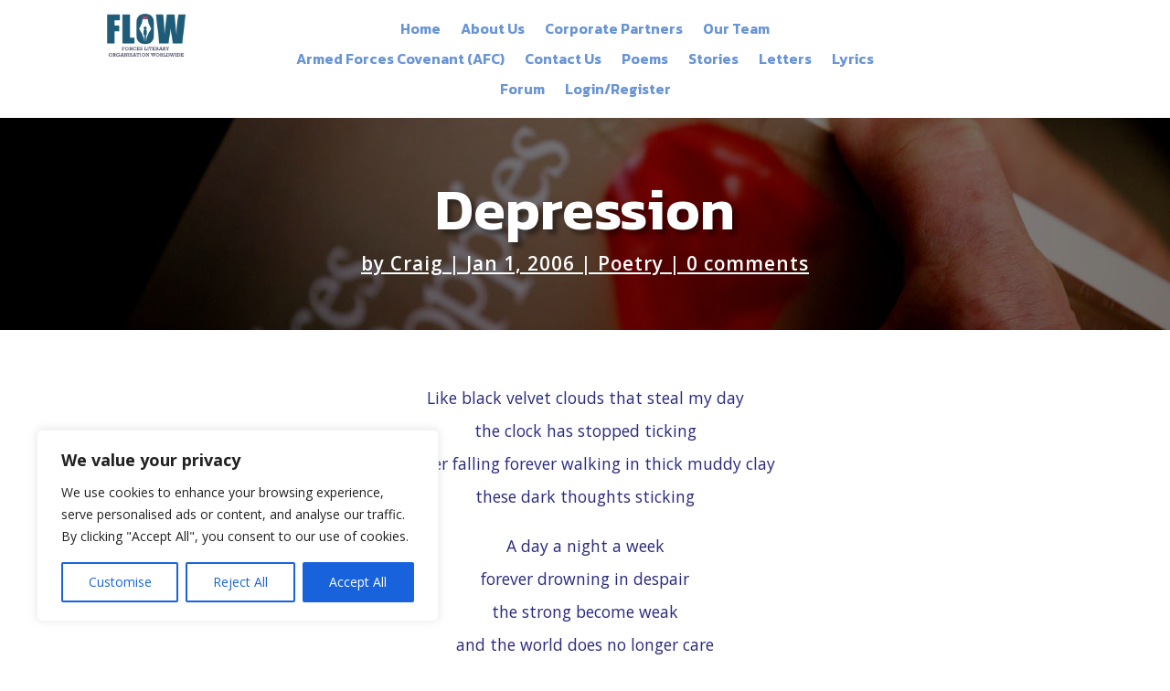

--- FILE ---
content_type: text/css
request_url: https://flow-for-all.org/wp-content/themes/Mobixweb-UK/style.css?ver=4.27.4
body_size: -74
content:
/* 
 Theme Name:   Mobixweb UK
 Theme URI:    
 Description:  For sites
 Author:       mobixadmin
 Author URI:   https://mobixweb.co.uk
 Template:     Divi
 Version:      1.0
 License:      GNU General Public License v2 or later
 License URI:  http://www.gnu.org/licenses/gpl-2.0.html

 /* == Add your own styles below this line ==
--------------------------------------------*/



--- FILE ---
content_type: text/css
request_url: https://flow-for-all.org/wp-content/et-cache/global/et-divi-customizer-global.min.css?ver=1744785621
body_size: 683
content:
body,.et_pb_column_1_2 .et_quote_content blockquote cite,.et_pb_column_1_2 .et_link_content a.et_link_main_url,.et_pb_column_1_3 .et_quote_content blockquote cite,.et_pb_column_3_8 .et_quote_content blockquote cite,.et_pb_column_1_4 .et_quote_content blockquote cite,.et_pb_blog_grid .et_quote_content blockquote cite,.et_pb_column_1_3 .et_link_content a.et_link_main_url,.et_pb_column_3_8 .et_link_content a.et_link_main_url,.et_pb_column_1_4 .et_link_content a.et_link_main_url,.et_pb_blog_grid .et_link_content a.et_link_main_url,body .et_pb_bg_layout_light .et_pb_post p,body .et_pb_bg_layout_dark .et_pb_post p{font-size:14px}.et_pb_slide_content,.et_pb_best_value{font-size:15px}#et_search_icon:hover,.mobile_menu_bar:before,.mobile_menu_bar:after,.et_toggle_slide_menu:after,.et-social-icon a:hover,.et_pb_sum,.et_pb_pricing li a,.et_pb_pricing_table_button,.et_overlay:before,.entry-summary p.price ins,.et_pb_member_social_links a:hover,.et_pb_widget li a:hover,.et_pb_filterable_portfolio .et_pb_portfolio_filters li a.active,.et_pb_filterable_portfolio .et_pb_portofolio_pagination ul li a.active,.et_pb_gallery .et_pb_gallery_pagination ul li a.active,.wp-pagenavi span.current,.wp-pagenavi a:hover,.nav-single a,.tagged_as a,.posted_in a{color:#1e5c78}.et_pb_contact_submit,.et_password_protected_form .et_submit_button,.et_pb_bg_layout_light .et_pb_newsletter_button,.comment-reply-link,.form-submit .et_pb_button,.et_pb_bg_layout_light .et_pb_promo_button,.et_pb_bg_layout_light .et_pb_more_button,.et_pb_contact p input[type="checkbox"]:checked+label i:before,.et_pb_bg_layout_light.et_pb_module.et_pb_button{color:#1e5c78}.footer-widget h4{color:#1e5c78}.et-search-form,.nav li ul,.et_mobile_menu,.footer-widget li:before,.et_pb_pricing li:before,blockquote{border-color:#1e5c78}.et_pb_counter_amount,.et_pb_featured_table .et_pb_pricing_heading,.et_quote_content,.et_link_content,.et_audio_content,.et_pb_post_slider.et_pb_bg_layout_dark,.et_slide_in_menu_container,.et_pb_contact p input[type="radio"]:checked+label i:before{background-color:#1e5c78}a{color:#1e5c78}.et_secondary_nav_enabled #page-container #top-header{background-color:#1e5c78!important}#et-secondary-nav li ul{background-color:#1e5c78}#main-footer .footer-widget h4,#main-footer .widget_block h1,#main-footer .widget_block h2,#main-footer .widget_block h3,#main-footer .widget_block h4,#main-footer .widget_block h5,#main-footer .widget_block h6{color:#1e5c78}.footer-widget li:before{border-color:#1e5c78}@media only screen and (min-width:981px){.et_fixed_nav #page-container .et-fixed-header#top-header{background-color:#1e5c78!important}.et_fixed_nav #page-container .et-fixed-header#top-header #et-secondary-nav li ul{background-color:#1e5c78}}@media only screen and (min-width:1350px){.et_pb_row{padding:27px 0}.et_pb_section{padding:54px 0}.single.et_pb_pagebuilder_layout.et_full_width_page .et_post_meta_wrapper{padding-top:81px}.et_pb_fullwidth_section{padding:0}}.login{width:30vw;margin:0 auto}.login #loginform p input[type="text"],.login #loginform p input[type="password"],.login #loginform p input[type="submit"]{width:100%;padding:10px 20px 10px 20px;border:solid 1px grey;border-radius:4px}.registration #registrationform input[type="text"],.registration #registrationform input[type="password"],.registration #registrationform input[type="submit"]{width:100%;padding:10px 20px 10px 20px;border:solid 1px grey;border-radius:4px}.wpuf-fields input[type="text"],.wpuf-fields input[type="email"],.wpuf-fields input[type="password"]{width:100%;padding:10px 20px 10px 20px;border:solid 1px grey;border-radius:4px}.js .tmce-active .wp-editor-area{color:black!important}.wpuf-submit-button input[type="submit"]{width:100%;padding:10px 20px 10px 20px;border:solid 1px grey;border-radius:4px}